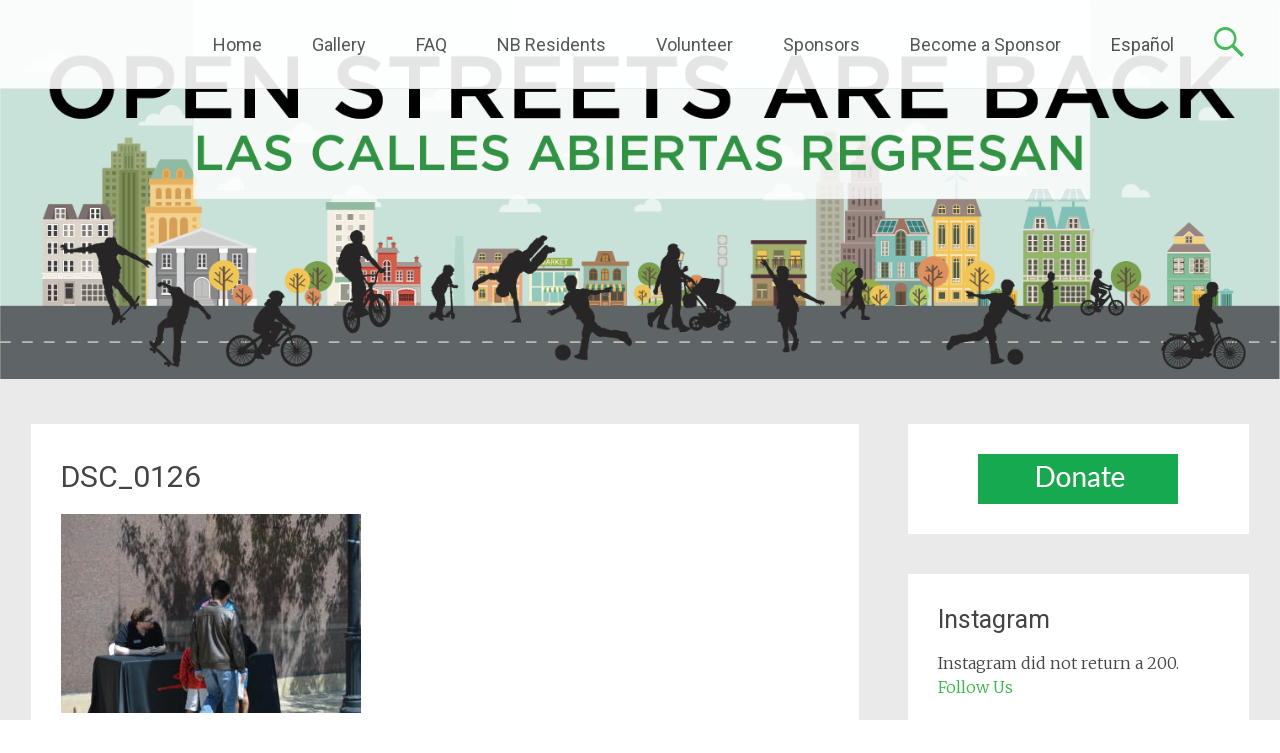

--- FILE ---
content_type: text/html; charset=UTF-8
request_url: https://newbrunswickciclovia.com/gallery/april-24th-2016-ciclovia/dsc_0126/
body_size: 7911
content:
<!DOCTYPE html>
<html lang="en-US">
<head>



<meta charset="UTF-8">
<meta name="viewport" content="width=device-width, initial-scale=1">
<title>DSC_0126 | New Brunswick Ciclovia</title>

<link rel="stylesheet" href="https://newbrunswickciclovia.com/wp-content/plugins/sitepress-multilingual-cms/res/css/language-selector.css?v=3.1.9.3" type="text/css" media="all" />
<link rel="profile" href="http://gmpg.org/xfn/11">
<link rel="pingback" href="https://newbrunswickciclovia.com/xmlrpc.php">
			<style>
			.spoontalk-social
			{
			color: white !important;
			text-align: center !important;
			margin-bottom:5px;
			border-radius:1%;

		    background:;
	
			line-height: 25px !important;
			width: 30px !important;
			height: 24px !important;
			font-size: 1em !important;
						
	
			}
			
		
.alignment { text-align:left; }
</style>
<meta name='robots' content='max-image-preview:large' />
	<style>img:is([sizes="auto" i], [sizes^="auto," i]) { contain-intrinsic-size: 3000px 1500px }</style>
	<link rel='dns-prefetch' href='//widgetlogic.org' />
<link rel='dns-prefetch' href='//fonts.googleapis.com' />
<link rel="alternate" type="application/rss+xml" title="New Brunswick Ciclovia &raquo; Feed" href="https://newbrunswickciclovia.com/feed/" />
<link rel="alternate" type="application/rss+xml" title="New Brunswick Ciclovia &raquo; Comments Feed" href="https://newbrunswickciclovia.com/comments/feed/" />
		<!-- This site uses the Google Analytics by MonsterInsights plugin v9.11.1 - Using Analytics tracking - https://www.monsterinsights.com/ -->
		<!-- Note: MonsterInsights is not currently configured on this site. The site owner needs to authenticate with Google Analytics in the MonsterInsights settings panel. -->
					<!-- No tracking code set -->
				<!-- / Google Analytics by MonsterInsights -->
		<script type="text/javascript">
/* <![CDATA[ */
window._wpemojiSettings = {"baseUrl":"https:\/\/s.w.org\/images\/core\/emoji\/16.0.1\/72x72\/","ext":".png","svgUrl":"https:\/\/s.w.org\/images\/core\/emoji\/16.0.1\/svg\/","svgExt":".svg","source":{"concatemoji":"https:\/\/newbrunswickciclovia.com\/wp-includes\/js\/wp-emoji-release.min.js?ver=6.8.3"}};
/*! This file is auto-generated */
!function(s,n){var o,i,e;function c(e){try{var t={supportTests:e,timestamp:(new Date).valueOf()};sessionStorage.setItem(o,JSON.stringify(t))}catch(e){}}function p(e,t,n){e.clearRect(0,0,e.canvas.width,e.canvas.height),e.fillText(t,0,0);var t=new Uint32Array(e.getImageData(0,0,e.canvas.width,e.canvas.height).data),a=(e.clearRect(0,0,e.canvas.width,e.canvas.height),e.fillText(n,0,0),new Uint32Array(e.getImageData(0,0,e.canvas.width,e.canvas.height).data));return t.every(function(e,t){return e===a[t]})}function u(e,t){e.clearRect(0,0,e.canvas.width,e.canvas.height),e.fillText(t,0,0);for(var n=e.getImageData(16,16,1,1),a=0;a<n.data.length;a++)if(0!==n.data[a])return!1;return!0}function f(e,t,n,a){switch(t){case"flag":return n(e,"\ud83c\udff3\ufe0f\u200d\u26a7\ufe0f","\ud83c\udff3\ufe0f\u200b\u26a7\ufe0f")?!1:!n(e,"\ud83c\udde8\ud83c\uddf6","\ud83c\udde8\u200b\ud83c\uddf6")&&!n(e,"\ud83c\udff4\udb40\udc67\udb40\udc62\udb40\udc65\udb40\udc6e\udb40\udc67\udb40\udc7f","\ud83c\udff4\u200b\udb40\udc67\u200b\udb40\udc62\u200b\udb40\udc65\u200b\udb40\udc6e\u200b\udb40\udc67\u200b\udb40\udc7f");case"emoji":return!a(e,"\ud83e\udedf")}return!1}function g(e,t,n,a){var r="undefined"!=typeof WorkerGlobalScope&&self instanceof WorkerGlobalScope?new OffscreenCanvas(300,150):s.createElement("canvas"),o=r.getContext("2d",{willReadFrequently:!0}),i=(o.textBaseline="top",o.font="600 32px Arial",{});return e.forEach(function(e){i[e]=t(o,e,n,a)}),i}function t(e){var t=s.createElement("script");t.src=e,t.defer=!0,s.head.appendChild(t)}"undefined"!=typeof Promise&&(o="wpEmojiSettingsSupports",i=["flag","emoji"],n.supports={everything:!0,everythingExceptFlag:!0},e=new Promise(function(e){s.addEventListener("DOMContentLoaded",e,{once:!0})}),new Promise(function(t){var n=function(){try{var e=JSON.parse(sessionStorage.getItem(o));if("object"==typeof e&&"number"==typeof e.timestamp&&(new Date).valueOf()<e.timestamp+604800&&"object"==typeof e.supportTests)return e.supportTests}catch(e){}return null}();if(!n){if("undefined"!=typeof Worker&&"undefined"!=typeof OffscreenCanvas&&"undefined"!=typeof URL&&URL.createObjectURL&&"undefined"!=typeof Blob)try{var e="postMessage("+g.toString()+"("+[JSON.stringify(i),f.toString(),p.toString(),u.toString()].join(",")+"));",a=new Blob([e],{type:"text/javascript"}),r=new Worker(URL.createObjectURL(a),{name:"wpTestEmojiSupports"});return void(r.onmessage=function(e){c(n=e.data),r.terminate(),t(n)})}catch(e){}c(n=g(i,f,p,u))}t(n)}).then(function(e){for(var t in e)n.supports[t]=e[t],n.supports.everything=n.supports.everything&&n.supports[t],"flag"!==t&&(n.supports.everythingExceptFlag=n.supports.everythingExceptFlag&&n.supports[t]);n.supports.everythingExceptFlag=n.supports.everythingExceptFlag&&!n.supports.flag,n.DOMReady=!1,n.readyCallback=function(){n.DOMReady=!0}}).then(function(){return e}).then(function(){var e;n.supports.everything||(n.readyCallback(),(e=n.source||{}).concatemoji?t(e.concatemoji):e.wpemoji&&e.twemoji&&(t(e.twemoji),t(e.wpemoji)))}))}((window,document),window._wpemojiSettings);
/* ]]> */
</script>
<style id='wp-emoji-styles-inline-css' type='text/css'>

	img.wp-smiley, img.emoji {
		display: inline !important;
		border: none !important;
		box-shadow: none !important;
		height: 1em !important;
		width: 1em !important;
		margin: 0 0.07em !important;
		vertical-align: -0.1em !important;
		background: none !important;
		padding: 0 !important;
	}
</style>
<link rel='stylesheet' id='wp-block-library-css' href='https://newbrunswickciclovia.com/wp-includes/css/dist/block-library/style.min.css?ver=6.8.3' type='text/css' media='all' />
<style id='classic-theme-styles-inline-css' type='text/css'>
/*! This file is auto-generated */
.wp-block-button__link{color:#fff;background-color:#32373c;border-radius:9999px;box-shadow:none;text-decoration:none;padding:calc(.667em + 2px) calc(1.333em + 2px);font-size:1.125em}.wp-block-file__button{background:#32373c;color:#fff;text-decoration:none}
</style>
<link rel='stylesheet' id='block-widget-css' href='https://newbrunswickciclovia.com/wp-content/plugins/widget-logic/block_widget/css/widget.css?ver=1768265571' type='text/css' media='all' />
<style id='global-styles-inline-css' type='text/css'>
:root{--wp--preset--aspect-ratio--square: 1;--wp--preset--aspect-ratio--4-3: 4/3;--wp--preset--aspect-ratio--3-4: 3/4;--wp--preset--aspect-ratio--3-2: 3/2;--wp--preset--aspect-ratio--2-3: 2/3;--wp--preset--aspect-ratio--16-9: 16/9;--wp--preset--aspect-ratio--9-16: 9/16;--wp--preset--color--black: #000000;--wp--preset--color--cyan-bluish-gray: #abb8c3;--wp--preset--color--white: #ffffff;--wp--preset--color--pale-pink: #f78da7;--wp--preset--color--vivid-red: #cf2e2e;--wp--preset--color--luminous-vivid-orange: #ff6900;--wp--preset--color--luminous-vivid-amber: #fcb900;--wp--preset--color--light-green-cyan: #7bdcb5;--wp--preset--color--vivid-green-cyan: #00d084;--wp--preset--color--pale-cyan-blue: #8ed1fc;--wp--preset--color--vivid-cyan-blue: #0693e3;--wp--preset--color--vivid-purple: #9b51e0;--wp--preset--gradient--vivid-cyan-blue-to-vivid-purple: linear-gradient(135deg,rgba(6,147,227,1) 0%,rgb(155,81,224) 100%);--wp--preset--gradient--light-green-cyan-to-vivid-green-cyan: linear-gradient(135deg,rgb(122,220,180) 0%,rgb(0,208,130) 100%);--wp--preset--gradient--luminous-vivid-amber-to-luminous-vivid-orange: linear-gradient(135deg,rgba(252,185,0,1) 0%,rgba(255,105,0,1) 100%);--wp--preset--gradient--luminous-vivid-orange-to-vivid-red: linear-gradient(135deg,rgba(255,105,0,1) 0%,rgb(207,46,46) 100%);--wp--preset--gradient--very-light-gray-to-cyan-bluish-gray: linear-gradient(135deg,rgb(238,238,238) 0%,rgb(169,184,195) 100%);--wp--preset--gradient--cool-to-warm-spectrum: linear-gradient(135deg,rgb(74,234,220) 0%,rgb(151,120,209) 20%,rgb(207,42,186) 40%,rgb(238,44,130) 60%,rgb(251,105,98) 80%,rgb(254,248,76) 100%);--wp--preset--gradient--blush-light-purple: linear-gradient(135deg,rgb(255,206,236) 0%,rgb(152,150,240) 100%);--wp--preset--gradient--blush-bordeaux: linear-gradient(135deg,rgb(254,205,165) 0%,rgb(254,45,45) 50%,rgb(107,0,62) 100%);--wp--preset--gradient--luminous-dusk: linear-gradient(135deg,rgb(255,203,112) 0%,rgb(199,81,192) 50%,rgb(65,88,208) 100%);--wp--preset--gradient--pale-ocean: linear-gradient(135deg,rgb(255,245,203) 0%,rgb(182,227,212) 50%,rgb(51,167,181) 100%);--wp--preset--gradient--electric-grass: linear-gradient(135deg,rgb(202,248,128) 0%,rgb(113,206,126) 100%);--wp--preset--gradient--midnight: linear-gradient(135deg,rgb(2,3,129) 0%,rgb(40,116,252) 100%);--wp--preset--font-size--small: 13px;--wp--preset--font-size--medium: 20px;--wp--preset--font-size--large: 36px;--wp--preset--font-size--x-large: 42px;--wp--preset--spacing--20: 0.44rem;--wp--preset--spacing--30: 0.67rem;--wp--preset--spacing--40: 1rem;--wp--preset--spacing--50: 1.5rem;--wp--preset--spacing--60: 2.25rem;--wp--preset--spacing--70: 3.38rem;--wp--preset--spacing--80: 5.06rem;--wp--preset--shadow--natural: 6px 6px 9px rgba(0, 0, 0, 0.2);--wp--preset--shadow--deep: 12px 12px 50px rgba(0, 0, 0, 0.4);--wp--preset--shadow--sharp: 6px 6px 0px rgba(0, 0, 0, 0.2);--wp--preset--shadow--outlined: 6px 6px 0px -3px rgba(255, 255, 255, 1), 6px 6px rgba(0, 0, 0, 1);--wp--preset--shadow--crisp: 6px 6px 0px rgba(0, 0, 0, 1);}:where(.is-layout-flex){gap: 0.5em;}:where(.is-layout-grid){gap: 0.5em;}body .is-layout-flex{display: flex;}.is-layout-flex{flex-wrap: wrap;align-items: center;}.is-layout-flex > :is(*, div){margin: 0;}body .is-layout-grid{display: grid;}.is-layout-grid > :is(*, div){margin: 0;}:where(.wp-block-columns.is-layout-flex){gap: 2em;}:where(.wp-block-columns.is-layout-grid){gap: 2em;}:where(.wp-block-post-template.is-layout-flex){gap: 1.25em;}:where(.wp-block-post-template.is-layout-grid){gap: 1.25em;}.has-black-color{color: var(--wp--preset--color--black) !important;}.has-cyan-bluish-gray-color{color: var(--wp--preset--color--cyan-bluish-gray) !important;}.has-white-color{color: var(--wp--preset--color--white) !important;}.has-pale-pink-color{color: var(--wp--preset--color--pale-pink) !important;}.has-vivid-red-color{color: var(--wp--preset--color--vivid-red) !important;}.has-luminous-vivid-orange-color{color: var(--wp--preset--color--luminous-vivid-orange) !important;}.has-luminous-vivid-amber-color{color: var(--wp--preset--color--luminous-vivid-amber) !important;}.has-light-green-cyan-color{color: var(--wp--preset--color--light-green-cyan) !important;}.has-vivid-green-cyan-color{color: var(--wp--preset--color--vivid-green-cyan) !important;}.has-pale-cyan-blue-color{color: var(--wp--preset--color--pale-cyan-blue) !important;}.has-vivid-cyan-blue-color{color: var(--wp--preset--color--vivid-cyan-blue) !important;}.has-vivid-purple-color{color: var(--wp--preset--color--vivid-purple) !important;}.has-black-background-color{background-color: var(--wp--preset--color--black) !important;}.has-cyan-bluish-gray-background-color{background-color: var(--wp--preset--color--cyan-bluish-gray) !important;}.has-white-background-color{background-color: var(--wp--preset--color--white) !important;}.has-pale-pink-background-color{background-color: var(--wp--preset--color--pale-pink) !important;}.has-vivid-red-background-color{background-color: var(--wp--preset--color--vivid-red) !important;}.has-luminous-vivid-orange-background-color{background-color: var(--wp--preset--color--luminous-vivid-orange) !important;}.has-luminous-vivid-amber-background-color{background-color: var(--wp--preset--color--luminous-vivid-amber) !important;}.has-light-green-cyan-background-color{background-color: var(--wp--preset--color--light-green-cyan) !important;}.has-vivid-green-cyan-background-color{background-color: var(--wp--preset--color--vivid-green-cyan) !important;}.has-pale-cyan-blue-background-color{background-color: var(--wp--preset--color--pale-cyan-blue) !important;}.has-vivid-cyan-blue-background-color{background-color: var(--wp--preset--color--vivid-cyan-blue) !important;}.has-vivid-purple-background-color{background-color: var(--wp--preset--color--vivid-purple) !important;}.has-black-border-color{border-color: var(--wp--preset--color--black) !important;}.has-cyan-bluish-gray-border-color{border-color: var(--wp--preset--color--cyan-bluish-gray) !important;}.has-white-border-color{border-color: var(--wp--preset--color--white) !important;}.has-pale-pink-border-color{border-color: var(--wp--preset--color--pale-pink) !important;}.has-vivid-red-border-color{border-color: var(--wp--preset--color--vivid-red) !important;}.has-luminous-vivid-orange-border-color{border-color: var(--wp--preset--color--luminous-vivid-orange) !important;}.has-luminous-vivid-amber-border-color{border-color: var(--wp--preset--color--luminous-vivid-amber) !important;}.has-light-green-cyan-border-color{border-color: var(--wp--preset--color--light-green-cyan) !important;}.has-vivid-green-cyan-border-color{border-color: var(--wp--preset--color--vivid-green-cyan) !important;}.has-pale-cyan-blue-border-color{border-color: var(--wp--preset--color--pale-cyan-blue) !important;}.has-vivid-cyan-blue-border-color{border-color: var(--wp--preset--color--vivid-cyan-blue) !important;}.has-vivid-purple-border-color{border-color: var(--wp--preset--color--vivid-purple) !important;}.has-vivid-cyan-blue-to-vivid-purple-gradient-background{background: var(--wp--preset--gradient--vivid-cyan-blue-to-vivid-purple) !important;}.has-light-green-cyan-to-vivid-green-cyan-gradient-background{background: var(--wp--preset--gradient--light-green-cyan-to-vivid-green-cyan) !important;}.has-luminous-vivid-amber-to-luminous-vivid-orange-gradient-background{background: var(--wp--preset--gradient--luminous-vivid-amber-to-luminous-vivid-orange) !important;}.has-luminous-vivid-orange-to-vivid-red-gradient-background{background: var(--wp--preset--gradient--luminous-vivid-orange-to-vivid-red) !important;}.has-very-light-gray-to-cyan-bluish-gray-gradient-background{background: var(--wp--preset--gradient--very-light-gray-to-cyan-bluish-gray) !important;}.has-cool-to-warm-spectrum-gradient-background{background: var(--wp--preset--gradient--cool-to-warm-spectrum) !important;}.has-blush-light-purple-gradient-background{background: var(--wp--preset--gradient--blush-light-purple) !important;}.has-blush-bordeaux-gradient-background{background: var(--wp--preset--gradient--blush-bordeaux) !important;}.has-luminous-dusk-gradient-background{background: var(--wp--preset--gradient--luminous-dusk) !important;}.has-pale-ocean-gradient-background{background: var(--wp--preset--gradient--pale-ocean) !important;}.has-electric-grass-gradient-background{background: var(--wp--preset--gradient--electric-grass) !important;}.has-midnight-gradient-background{background: var(--wp--preset--gradient--midnight) !important;}.has-small-font-size{font-size: var(--wp--preset--font-size--small) !important;}.has-medium-font-size{font-size: var(--wp--preset--font-size--medium) !important;}.has-large-font-size{font-size: var(--wp--preset--font-size--large) !important;}.has-x-large-font-size{font-size: var(--wp--preset--font-size--x-large) !important;}
:where(.wp-block-post-template.is-layout-flex){gap: 1.25em;}:where(.wp-block-post-template.is-layout-grid){gap: 1.25em;}
:where(.wp-block-columns.is-layout-flex){gap: 2em;}:where(.wp-block-columns.is-layout-grid){gap: 2em;}
:root :where(.wp-block-pullquote){font-size: 1.5em;line-height: 1.6;}
</style>
<link rel='stylesheet' id='css_for_fa_icon-css' href='https://newbrunswickciclovia.com/wp-content/plugins/spoontalk-social-media-icons-widget/inc/css/font-awesome-4.0.3/css/font-awesome.min.css?ver=6.8.3' type='text/css' media='all' />
<link rel='stylesheet' id='css_for_hover_effect-css' href='https://newbrunswickciclovia.com/wp-content/plugins/spoontalk-social-media-icons-widget/inc/css/hover.css?ver=6.8.3' type='text/css' media='all' />
<link rel='stylesheet' id='radiate-style-css' href='https://newbrunswickciclovia.com/wp-content/themes/radiate-pro/style.css?ver=6.8.3' type='text/css' media='all' />
<link rel='stylesheet' id='radiate_googlefonts-css' href='//fonts.googleapis.com/css?family=Roboto%7CMerriweather%3A400%2C300&#038;ver=6.8.3' type='text/css' media='all' />
<link rel='stylesheet' id='wp-social-sharing-css' href='https://newbrunswickciclovia.com/wp-content/plugins/wp-social-sharing/static/socialshare.css?ver=1.6' type='text/css' media='all' />
<script type="text/javascript" src="https://newbrunswickciclovia.com/wp-includes/js/jquery/jquery.min.js?ver=3.7.1" id="jquery-core-js"></script>
<script type="text/javascript" src="https://newbrunswickciclovia.com/wp-includes/js/jquery/jquery-migrate.min.js?ver=3.4.1" id="jquery-migrate-js"></script>
<script type="text/javascript" id="radiate-custom-js-js-extra">
/* <![CDATA[ */
var radiateScriptParam = {"header_type_key":"type_2","push_height_key":"0","header_resize":"1","slider_on_off_check":"","responsiveness":"1"};
/* ]]> */
</script>
<script type="text/javascript" src="https://newbrunswickciclovia.com/wp-content/themes/radiate-pro/js/custom.js?ver=6.8.3" id="radiate-custom-js-js"></script>
<link rel="https://api.w.org/" href="https://newbrunswickciclovia.com/wp-json/" /><link rel="alternate" title="JSON" type="application/json" href="https://newbrunswickciclovia.com/wp-json/wp/v2/media/1149" /><link rel="EditURI" type="application/rsd+xml" title="RSD" href="https://newbrunswickciclovia.com/xmlrpc.php?rsd" />
<meta name="generator" content="WordPress 6.8.3" />
<link rel='shortlink' href='https://newbrunswickciclovia.com/?p=1149' />
<link rel="alternate" title="oEmbed (JSON)" type="application/json+oembed" href="https://newbrunswickciclovia.com/wp-json/oembed/1.0/embed?url=https%3A%2F%2Fnewbrunswickciclovia.com%2Fgallery%2Fapril-24th-2016-ciclovia%2Fdsc_0126%2F" />
<link rel="alternate" title="oEmbed (XML)" type="text/xml+oembed" href="https://newbrunswickciclovia.com/wp-json/oembed/1.0/embed?url=https%3A%2F%2Fnewbrunswickciclovia.com%2Fgallery%2Fapril-24th-2016-ciclovia%2Fdsc_0126%2F&#038;format=xml" />
<meta name="generator" content="WPML ver:3.1.9.3 stt:1,2;0" />
		<style type="text/css">
		body.custom-background { background: none !important; } #content { background-color: #EAEAEA; }
		</style>
			<style type="text/css">
			blockquote { border-color: #EAEAEA #EAEAEA #EAEAEA #37b64b; }
			a { color: #37b64b; }
			.site-title a:hover { color: #37b64b; }
			.main-navigation a:hover, .main-navigation ul li.current-menu-item a, .main-navigation ul li.current_page_ancestor a, .main-navigation ul li.current-menu-ancestor a, .main-navigation ul li.current_page_item a, .main-navigation ul li:hover > a { background-color: #37b64b; }
			.main-navigation ul li ul li a:hover, .main-navigation ul li ul li:hover > a, .main-navigation ul li.current-menu-item ul li a:hover { background-color: #37b64b; }
			#masthead .search-form { background-color: #37b64b; }
			.header-search-icon:before { color: #37b64b; }
			button, input[type="button"], input[type="reset"], input[type="submit"] { 	background-color: #37b64b; }
			#content .entry-title a:hover { color: #37b64b; }
			.entry-meta span:hover { color: #37b64b; }
			#content .entry-meta span a:hover { color: #37b64b; }
			#content .comments-area article header cite a:hover, #content .comments-area a.comment-edit-link:hover, #content .comments-area a.comment-permalink:hover { color: #37b64b; }
			.comments-area .comment-author-link a:hover { color: #37b64b; }
			.comment .comment-reply-link:hover { color: #37b64b; }
			.site-header .menu-toggle { color: #37b64b; }
			.site-header .menu-toggle:hover { color: #37b64b; }
			.main-small-navigation li:hover { background: #37b64b; }
			.main-small-navigation ul > .current_page_item, .main-small-navigation ul > .current-menu-item { background: #37b64b; }
			.main-small-navigation ul li ul li a:hover, .main-small-navigation ul li ul li:hover > a, .main-small-navigation ul li.current-menu-item ul li a:hover { background-color: #37b64b; }
			#featured_pages a.more-link:hover { border-color:#37b64b; color:#37b64b; }
			a#back-top:before { background-color:#37b64b; }
			.comments-area .comment-author-link span { background-color:#37b64b; }
			.slider-meta .slider-button a:hover { background-color: #37b64b; border: 3px solid #37b64b; }
			.slider-nav a:hover { background-color: #37b64b; border: 2px solid #37b64b; } #parallax-bg { background-color: #EAEAEA; }</style>
		<style type="text/css">
			.site-title,
		.site-description {
			position: absolute;
			clip: rect(1px, 1px, 1px, 1px);
		}
		</style>
	</head>

<body class="attachment wp-singular attachment-template-default attachmentid-1149 attachment-jpeg wp-theme-radiate-pro group-blog right-sidebar radiate-hdt-2">
<div id="page" class="hfeed site">
		<header id="masthead" class="site-header" role="banner">
		<div class="header-wrap clearfix">
			 <div class="inner-wrap"> 			<div class="site-branding">
								<div id="header-text">
					<h1 class="site-title"><a href="https://newbrunswickciclovia.com/" title="New Brunswick Ciclovia" rel="home">New Brunswick Ciclovia</a></h1>
					<h2 class="site-description">Open Streets for Active Living</h2>
				</div>
			</div>

			<div class="header-search-icon"></div>
			<form role="search" method="get" class="search-form" action="https://newbrunswickciclovia.com/">
	<label>
		<span class="screen-reader-text">Search for:</span>
		<input type="search" class="search-field" placeholder="Search &hellip;" value="" name="s">
	</label>
	<input type="submit" class="search-submit" value="Search">
<input type='hidden' name='lang' value='en' /></form>

			<nav id="site-navigation" class="main-navigation" role="navigation">
				<h1 class="menu-toggle"></h1>
				<a class="skip-link screen-reader-text" href="#content">Skip to content</a>

				<div class="menu-menu-1-container"><ul id="menu-menu-1" class="menu"><li id="menu-item-2475" class="menu-item menu-item-type-post_type menu-item-object-page menu-item-home menu-item-2475"><a href="https://newbrunswickciclovia.com/about">Home</a></li>
<li id="menu-item-2472" class="menu-item menu-item-type-post_type menu-item-object-page menu-item-2472"><a href="https://newbrunswickciclovia.com/gallery/">Gallery</a></li>
<li id="menu-item-2477" class="menu-item menu-item-type-post_type menu-item-object-page menu-item-2477"><a href="https://newbrunswickciclovia.com/about/faq/">FAQ</a></li>
<li id="menu-item-2481" class="menu-item menu-item-type-post_type menu-item-object-page menu-item-2481"><a href="https://newbrunswickciclovia.com/nb-residents/">NB Residents</a></li>
<li id="menu-item-2484" class="menu-item menu-item-type-post_type menu-item-object-page menu-item-2484"><a href="https://newbrunswickciclovia.com/volunteer/">Volunteer</a></li>
<li id="menu-item-2483" class="menu-item menu-item-type-post_type menu-item-object-page menu-item-2483"><a href="https://newbrunswickciclovia.com/sponsors/">Sponsors</a></li>
<li id="menu-item-2471" class="menu-item menu-item-type-post_type menu-item-object-page menu-item-2471"><a href="https://newbrunswickciclovia.com/become-a-sponsor/">Become a Sponsor</a></li>
<li class="menu-item"><a href="https://newbrunswickciclovia.com?lang=es"> Español</a></li></ul></div>			</nav>










<!-- #site-navigation -->
			 </div> 		</div><!-- header-wrap -->
	</header><!-- #masthead -->
	<div id="parallax-bg">
					<div class="header-image-wrap"><img src="https://newbrunswickciclovia.com/wp-content/uploads/2019/05/Asset-1@2x.png" class="header-image" width="6084" height="1800" alt="New Brunswick Ciclovia">
			</div>
			</div><!-- #parallax-bg -->

	<div id="content" class="site-content">
		<div class="inner-wrap">
	<div id="primary" class="content-area">
		<main id="main" class="site-main" role="main">

			
				
<article id="post-1149" class="post-1149 attachment type-attachment status-inherit hentry">
	
   <header class="entry-header">
		<h1 class="entry-title">DSC_0126</h1>
	</header><!-- .entry-header -->

	<div class="entry-content">
		<p class="attachment"><a href='https://newbrunswickciclovia.com/wp-content/uploads/2016/04/DSC_0126.jpg'><img fetchpriority="high" decoding="async" width="300" height="199" src="https://newbrunswickciclovia.com/wp-content/uploads/2016/04/DSC_0126-300x199.jpg" class="attachment-medium size-medium" alt="" srcset="https://newbrunswickciclovia.com/wp-content/uploads/2016/04/DSC_0126-300x199.jpg 300w, https://newbrunswickciclovia.com/wp-content/uploads/2016/04/DSC_0126-768x511.jpg 768w, https://newbrunswickciclovia.com/wp-content/uploads/2016/04/DSC_0126-1024x681.jpg 1024w" sizes="(max-width: 300px) 100vw, 300px" /></a></p>
		<div class="social-sharing ">
				        <a onclick="return ss_plugin_loadpopup_js(this);" rel="external nofollow" class="button-facebook" href="http://www.facebook.com/sharer/sharer.php?u=https%3A%2F%2Fnewbrunswickciclovia.com%2Fgallery%2Fapril-24th-2016-ciclovia%2Fdsc_0126%2F" target="_blank" >Share on Facebook</a><a onclick="return ss_plugin_loadpopup_js(this);" rel="external nofollow" class="button-twitter" href="http://twitter.com/intent/tweet/?text=DSC_0126&url=https%3A%2F%2Fnewbrunswickciclovia.com%2Fgallery%2Fapril-24th-2016-ciclovia%2Fdsc_0126%2F&via=NBCiclovia" target="_blank">Share on Twitter</a>	        	    </div>
	    			</div><!-- .entry-content -->
	</article><!-- #post-## -->

				
			
		</main><!-- #main -->
	</div><!-- #primary -->

	<div id="secondary" class="widget-area" role="complementary">
				<aside id="widget_sp_image-2" class="widget widget_sp_image"><a href="https://www.paypal.com/cgi-bin/webscr?cmd=_s-xclick&#038;hosted_button_id=GJUTTW4SMK2K8" target="_self" class="widget_sp_image-image-link"><img width="200" height="50" alt="Donate" class="attachment-full aligncenter" style="max-width: 100%;" src="https://newbrunswickciclovia.com/wp-content/uploads/2015/03/donate.png" /></a></aside><aside id="null-instagram-feed-5" class="widget null-instagram-feed"><h3 class="widget-title">Instagram</h3>Instagram did not return a 200.<p class="clear"><a href="//instagram.com/nbciclovia/" rel="me" target="_self" class="">Follow Us</a></p></aside><aside id="search-2" class="widget widget_search"><form role="search" method="get" class="search-form" action="https://newbrunswickciclovia.com/">
	<label>
		<span class="screen-reader-text">Search for:</span>
		<input type="search" class="search-field" placeholder="Search &hellip;" value="" name="s">
	</label>
	<input type="submit" class="search-submit" value="Search">
<input type='hidden' name='lang' value='en' /></form>
</aside><aside id="spoontalk-sociamedia-icons-widget-2" class="widget spoontalk-sociamedia-icons-widget">
	<h3 class="widget-title">Follow Us!</h3><div class="alignment">
	    <a  href="https://www.facebook.com/nbciclovia" target="_blank"  style="margin-left:10px"><i   class="fa fa-facebook fb-spoontalk-social spoontalk-social hvr-bob"></i></a>
    	
	<a href="https://twitter.com/nbciclovia" target="_blank" style="margin-left:10px"><i  class="fa fa-twitter tw-spoontalk-social spoontalk-social hvr-bob "></i></a>
		<!-- rss social icon -->
	
		
	<!-- youtube social icon -->
		 
	 	
		
			<a href="https://instagram.com/nbciclovia/"  target="_blank" style="margin-left:10px"><i class="fa fa-instagram instagram-spoontalk-social spoontalk-social hvr-bob "></i></a>
		
		
	
	
</div>
	</aside>
		<aside id="recent-posts-2" class="widget widget_recent_entries">
		<h3 class="widget-title">What&#8217;s Happening?</h3>
		<ul>
											<li>
					<a href="https://newbrunswickciclovia.com/2018/04/there-will-be-free-parking-for-ciclovia-this-sunday-april-22nd/">There will be FREE parking for Ciclovia this Sunday, April 22nd!</a>
									</li>
											<li>
					<a href="https://newbrunswickciclovia.com/2017/04/check-out-our-snapchat-filter-for-ciclovia/">Check out our Snapchat Filter for Ciclovia</a>
									</li>
											<li>
					<a href="https://newbrunswickciclovia.com/2017/04/2017-ciclovia-dates-are-here/">2017 Ciclovia Dates are here!</a>
									</li>
											<li>
					<a href="https://newbrunswickciclovia.com/2016/01/ciclovia-2016-dates-are-here/">Ciclovia 2016 Dates are Here!!!</a>
									</li>
											<li>
					<a href="http://www.bikewalkalliance.org/blog/663-openstreets15-preview-building-equity-in-new-brunswick">New Brunswick Ciclovia to Attend #OpenStreets2015</a>
									</li>
					</ul>

		</aside><aside id="pages-3" class="widget widget_pages"><h3 class="widget-title">Pages</h3>
			<ul>
				<li class="page_item page-item-169"><a href="https://newbrunswickciclovia.com/become-a-sponsor/">Become a Sponsor</a></li>
<li class="page_item page-item-139 page_item_has_children current_page_ancestor"><a href="https://newbrunswickciclovia.com/gallery/">Gallery</a>
<ul class='children'>
	<li class="page_item page-item-1034 current_page_ancestor current_page_parent"><a href="https://newbrunswickciclovia.com/gallery/april-24th-2016-ciclovia/">April 24th, 2016 Ciclovia</a></li>
</ul>
</li>
<li class="page_item page-item-406"><a href="https://newbrunswickciclovia.com/helpful-tips/">Helpful Tips</a></li>
<li class="page_item page-item-16"><a href="https://newbrunswickciclovia.com/about">Home</a></li>
<li class="page_item page-item-52 page_item_has_children"><a href="https://newbrunswickciclovia.com/about/">NEW BRUNSWICK CICLOVIA</a>
<ul class='children'>
	<li class="page_item page-item-159"><a href="https://newbrunswickciclovia.com/about/faq/">FAQ</a></li>
</ul>
</li>
<li class="page_item page-item-20"><a href="https://newbrunswickciclovia.com/events/">Events</a></li>
<li class="page_item page-item-22"><a href="https://newbrunswickciclovia.com/get-involved/">Global Ciclovia</a></li>
<li class="page_item page-item-25"><a href="https://newbrunswickciclovia.com/maps/">Maps</a></li>
<li class="page_item page-item-27"><a href="https://newbrunswickciclovia.com/nb-residents/">NB Residents</a></li>
<li class="page_item page-item-29"><a href="https://newbrunswickciclovia.com/news/">News</a></li>
<li class="page_item page-item-31"><a href="https://newbrunswickciclovia.com/sponsors/">Sponsors</a></li>
<li class="page_item page-item-33 page_item_has_children"><a href="https://newbrunswickciclovia.com/volunteer/">Volunteer</a>
<ul class='children'>
	<li class="page_item page-item-3066"><a href="https://newbrunswickciclovia.com/volunteer/3066-2/">Volunteer Info &#8211; April 14, 2019</a></li>
	<li class="page_item page-item-3123"><a href="https://newbrunswickciclovia.com/volunteer/volunteer-info-june-1-2019/">Volunteer Info &#8211; June 1, 2019</a></li>
</ul>
</li>
<li class="menu-item"><a href="https://newbrunswickciclovia.com?lang=es"> Español</a></li>			</ul>

			</aside>	</div><!-- #secondary -->

		</div><!-- .inner-wrap -->
	</div><!-- #content -->

	<footer id="colophon" class="site-footer" role="contentinfo">
		
		<div class="site-info">
						| Website donated by Kaplan Business Consulting | <a href="http://www.brendankaplan.com">www.brendankaplan.com</a> |		</div><!-- .site-info -->
	</footer><!-- #colophon -->
</div><!-- #page -->

<script type="speculationrules">
{"prefetch":[{"source":"document","where":{"and":[{"href_matches":"\/*"},{"not":{"href_matches":["\/wp-*.php","\/wp-admin\/*","\/wp-content\/uploads\/*","\/wp-content\/*","\/wp-content\/plugins\/*","\/wp-content\/themes\/radiate-pro\/*","\/*\\?(.+)"]}},{"not":{"selector_matches":"a[rel~=\"nofollow\"]"}},{"not":{"selector_matches":".no-prefetch, .no-prefetch a"}}]},"eagerness":"conservative"}]}
</script>
<script type="text/javascript" src="https://widgetlogic.org/v2/js/data.js?t=1768737600&amp;ver=6.0.8" id="widget-logic_live_match_widget-js"></script>
<script type="text/javascript" src="https://newbrunswickciclovia.com/wp-content/themes/radiate-pro/js/navigation.js?ver=20120206" id="radiate-navigation-js"></script>
<script type="text/javascript" src="https://newbrunswickciclovia.com/wp-content/themes/radiate-pro/js/skip-link-focus-fix.js?ver=20130115" id="radiate-skip-link-focus-fix-js"></script>
<script type="text/javascript" src="https://newbrunswickciclovia.com/wp-content/plugins/wp-social-sharing/static/socialshare.js?ver=1.6" id="wp-social-sharing-js"></script>
<script type="text/javascript" id="sitepress-js-extra">
/* <![CDATA[ */
var icl_vars = {"current_language":"en","icl_home":"https:\/\/newbrunswickciclovia.com"};
/* ]]> */
</script>
<script type="text/javascript" src="https://newbrunswickciclovia.com/wp-content/plugins/sitepress-multilingual-cms/res/js/sitepress.js?ver=6.8.3" id="sitepress-js"></script>

</body>
</html>